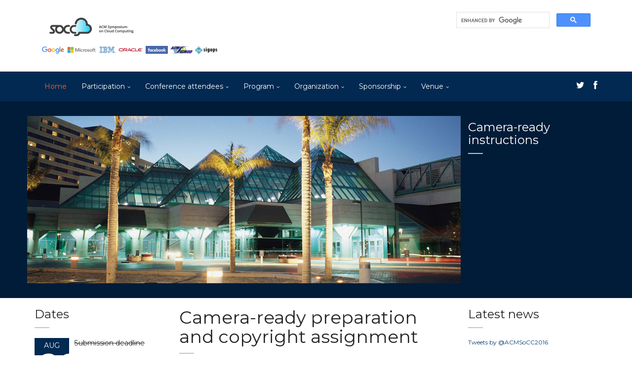

--- FILE ---
content_type: text/html; charset=utf-8
request_url: http://acmsocc.org/2016/camera-ready-instructions.html
body_size: 4723
content:
<!DOCTYPE html>
<html>
  <head>
  <meta charset="UTF-8"/>
  <meta name="viewport" content="width=device-width, initial-scale=1.0">

  <link href='http://fonts.googleapis.com/css?family=Montserrat:400,700' rel='stylesheet' type='text/css'>
  <link href="assets/css/font-awesome.css" rel="stylesheet" type="text/css">
  <link rel="stylesheet" href="assets/bootstrap/css/bootstrap.css" type="text/css">
  <link rel="stylesheet" href="assets/css/selectize.css" type="text/css">
  <link rel="stylesheet" href="assets/css/owl.carousel.css" type="text/css">
  <link rel="stylesheet" href="assets/css/vanillabox/vanillabox.css" type="text/css">

  <link rel="stylesheet" href="assets/css/style.css" type="text/css">

  <title>2016 ACM Symposium on Cloud Computing</title>
</head>

  <body class="page-sub-page page-microsite">
    <!-- Wrapper -->
    <div class="wrapper">
      <!-- Header -->
<div class="navigation-wrapper">
  <div class="branding">
    <div class="container">
      <div class="navbar-brand nav" id="brand">
        <a href="index.html"><img src="assets/img/logo.png" alt="brand" width="200"></a>
      </div>
      <div class="pull-right">
        <div class="reset-box-sizing socc-search">
          <script>
  (function() {
    var cx = '007387558381500088924:-kkzusmx0fk';
    var gcse = document.createElement('script');
    gcse.type = 'text/javascript';
    gcse.async = true;
    gcse.src = (document.location.protocol == 'https:' ? 'https:' : 'http:') +
        '//www.google.com/cse/cse.js?cx=' + cx;
    var s = document.getElementsByTagName('script')[0];
    s.parentNode.insertBefore(gcse, s);
  })();
</script>
<gcse:search></gcse:search>

        </div>
      </div><!-- /.pull-right -->
    </div>
    <div class="container">
      <div class="navbar-brand nav" id="brand">
        <a href="index.html"><img src="assets/img/googlelogo_color_324x112dp.png" alt="brand" style="border:0px currentColor" width="45"></a>
        <a href="index.html"><img src="assets/img/logos-Microsoft.jpg" alt="brand" style="border:0px currentColor" width="60"></a>
        <a href="index.html"><img src="assets/img/ibm_logo.jpg" alt="brand" style="border:0px currentColor" width="35"></a>
        <a href="index.html"><img src="assets/img/logos-Oracle.jpg" alt="brand" style="border:0px currentColor" width="50"></a>
        <a href="index.html"><img src="assets/img/Facebook-06-2015-White-on-Blue.png" alt="brand" style="border:0px currentColor" width="45"></a>
        <a href="index.html"><img src="assets/img/logos-SIGMOD.gif" alt="brand" style="border:0px currentColor" width="45"></a>
        <a href="index.html"><img src="assets/img/logos-SIGOPS.jpg" alt="brand" style="border:0px currentColor" width="45"></a>
      </div>
    </div>
  </div>
  
  <div class="primary-navigation-wrapper">
    <header class="navbar" id="top" role="banner">
      <div class="container">
        <div class="navbar-header">
          <button class="navbar-toggle" type="button" data-toggle="collapse" data-target=".bs-navbar-collapse">
            <span class="sr-only">Toggle navigation</span>
            <span class="icon-bar"></span>
            <span class="icon-bar"></span>
            <span class="icon-bar"></span>
          </button>
        </div>
        <nav class="collapse navbar-collapse bs-navbar-collapse navbar-left" role="navigation">
          <ul class="nav navbar-nav">
            <li class="active">
              <a href="index.html">Home</a>
            </li>
            <li>
              <a href="#" class="has-child no-link">Participation</a>
              <ul class="list-unstyled child-navigation">
                <li><a href="camera-ready-instructions.html">Camera-ready instructions</a></li>
                <li><a href="poster-instructions.html">Poster instructions</a></li>
                <li><a href="scholarships.html">Student scholarships</a></li>
                <li><a href="papers.html">Call for papers</a></li>
                <li><a href="posters.html">Call for posters</a></li>
              </ul>
            </li>
            <li>
              <a href="#" class="has-child no-link">Conference attendees</a>
              <ul class="list-unstyled child-navigation">
                <li><a href="registration.html">Registration</a></li>
                <li><a href="visa.html">Visa support letters</a></li>
              </ul>
            </li>
            <li>
              <a href="#" class="has-child no-link">Program</a>
              <ul class="list-unstyled child-navigation">
                <li><a href="schedule.html">Schedule</a></li>
                <li><a href="keynotes.html">Keynote Speakers</a></li>
                <li><a href="poster-sessions.html">Poster Sessions</a></li>
                <!-- <li><a href="accepted-papers.html">Accepted papers</a></li> -->
              </ul>
            </li>
            <li>
              <a href="#" class="has-child no-link">Organization</a>
              <ul class="list-unstyled child-navigation">
                <li><a href="officers.html">Conference officers</a></li>
                <li><a href="program-committee.html">Program committee</a></li>
              </ul>
            </li>
            <li>
              <a href="#" class="has-child no-link">Sponsorship</a>
              <ul class="list-unstyled child-navigation">
                <li><a href="sponsors.html">Our sponsors</a></li>
                <li><a href="becoming-sponsor.html">Becoming a sponsor</a></li>
              </ul>
            </li>
            <li>
              <a href="#" class="has-child no-link">Venue</a>
              <ul class="list-unstyled child-navigation">
                <li><a href="location.html">Location</a></li>
                <li><a href="accommodation.html">Accommodation</a></li>
              </ul>
            </li>
          </ul>
        </nav><!-- /.navbar collapse-->
        <div class="social">
          <div class="icons">
            <a href="https://twitter.com/ACMSoCC2016"><i class="fa fa-twitter"></i></a>
            <a href="https://www.facebook.com/socc2016"><i class="fa fa-facebook"></i></a>
          </div><!-- /.icons -->
        </div>
      </div><!-- /.container -->
    </header><!-- /.navbar -->
  </div><!-- /.primary-navigation -->
</div>
<!-- end Header -->

      <div id="page-content">
        <!-- Slider -->
<div id="slider">
  <div class="container">
    <div class="slider-wrapper">
      <div class="row">
        <div class="col-md-9 col-sm-12">
          <div class="row">
            <div class="image-carousel">
              <div class="slide">
                <div class="image-carousel-slide"><img src="assets/img/santa_clara_convention.jpg" alt=""></div>
              </div><!-- /.slide -->
            </div><!-- /.image-carousel -->
          </div><!-- /.row -->
        </div><!-- /.col-md-9 -->
        <div class="col-md-3 col-sm-12">
          <header>
            <h2>Camera-ready instructions</h2>
          </header>
        </div><!-- /.col-md-3 -->

      </div><!-- /.row -->
    </div><!-- /.slider-wrapper -->
  </div><!-- /.container -->
</div>
<!-- end Slider -->


<!-- Content -->
<div class="block">
  <div class="container">
    <div class="row">
      <div class="col-md-3">
        <section class="events small" id="events-small">
          <header>
            <h2>Dates</h2>
          </header>
          <div class="section-content">
            <article class="event nearest">
              <figure class="date">
                <div class="month">aug</div>
                <div class="day">26</div>
              </figure>
              <aside>
                <header>
                 <strike>Submission deadline</strike>
                </header>
              </aside>
            </article><!-- /article -->
            <br>
          </div><!-- /.section-content -->
        </section><!-- /.events-small -->

        <section class="events small" id="events-small">
          <header>
            <h2>Links</h2>
          </header>
          <div class="section-content">
            <ul class="list-links">
              <li><h4><a href="#submit">Submission site</a></h4></li>
			  <li><h4><a href="papers.html">Call for papers</a></h4></li>
              <li><h4><a href="posters.html">Call for posters</a></h4></li>
              <li><h4><a href="program-committee.html">Program committee</a></h4></li>
            </ul>
          </div><!-- /.section-content -->
        </section><!-- /.events-small -->
      </div><!-- /.col-md-3 -->

      <div class="col-md-6">
        <section id="main-content">
          <header>
            <h1>Camera-ready preparation and copyright assignment</h1>
          </header>
          <div class="section-content">
            <p>
            These instructions are for the authors of accepted or conditionally accepted papers. 
            Conditionally accepted papers may be rejected, but authors should still follow the instructions optimistically until told to stop.
		  <br/><br/>
		  Time is short, so start now. Delays or mistakes could cause your paper to be excluded from the conference proceedings.
            </p>
			<a id="guidelines"><h2>Guidelines</h2></a>
			
			<p>
			<h4>To do now:</h4>
			</p>
			<ul>
			<li><p><b style="color:red;">Email</b> the final title and author list to <b>Marcos K. Aguilera (maguilera [at] vmware [punctuation] com)</b> by <b style="color:red;">11 August 2016</b>, 
			after which no changes are possible (this information will be used for the proceedings). 
			<br>In your email, use the subject "SoCC final information" and 
			in the body include a single line with the following format: <br>
			"Title","Lead Author:Affiliation;Author2:Affiliation;Author3:Affiliation;etc.","Lead Author e-mail","Author e-mail;Author e-mail"
			</p></li>

			<li><p>The ACM will invite the lead author to  <b style="color:red;">complete the ACM copyright form online</b>. Do this promptly: this step blocks the rest. 
			It provides the DOI, rights management text, and bibliographic strip that must be in the paper. The permission and DOI info are on page 
			2 of the copyright document. If you do not receive an email from the ACM by 17 August, inform Marcos K. Aguilera. It is an automatic email, 
			so check your spam folder and set the spam settings to allow emails from "rightsreview@acm.org".
			</p></li>

			<li><p>At least one of the authors must  <b style="color:red;">register for the conference</b> to present the paper, so take advantage of the early registration discount.
			</p></li>
			</ul>
			
			<h4>To do by <b style="color:red;">26 August 2016</b>:</h4>
			<p>
			Ship the final camera-ready file. It should be prepared this way:
			<ul>
			<li><p>Format the paper using the <a href="assets/socc.cls" target="_blank">socc.cls file</a>. An example 
			latex file is <a href="assets/socc-sample.tex" target="_blank">socc-sample.tex</a>. 
			Keep  <code>\usepackage{mathptmx}</code> to get correct math mode fonts. This style is a variant of the ACM style that provides a 
			consistent look and feel for our proceedings. Do not use your own style or the standard ACM styles.
			</p></li>
			
			<li><p>Add the correct rights management statement and bibliographic strip on the bottom of the first page, left column. 
			You will receive these details after completing your copyright form, after which you may need to replace the one in the template with the one from ACM.
			</p></li>
			
			<li><p> Use only Type 1 fonts (scalable), not Type 3 (bitmapped), and embed all fonts within the PDF. 
			ACM has documentation on <a href="http://www.acm.org/publications/WORD%20to%20PDF%20instructions.txt" target="_blank">how to embed fonts</a> correctly.
			It refers to the distiller settings file that can be found <a href="http://www.acm.org/publications/ACM.joboptions" target="_blank">here</a>.
			</p></li>
			
			<li><p>Format the paper using using a 10pt font on 12pt leading for letter-sized (8.5" by 11") paper. 
			The text blocks must follow ACM guidelines: double-column, with each column 3.33" by 9.25"; leave a 0.33" space between columns.
			</p></li>
			
			<li><p>Do not include page numbers.
			</p></li>

			<li><p>Name your file according to this rule: paperID-lastnameOfFirstAuthor.pdf
			</p></li>
			
			<li><p>Apply keywords and ACM Computing Classification categories and terms. For the classification of your paper follow the scheme <a href="http://www.acm.org/about/class/1998" target="_blank">here</a>.
			</p></li>
			
			<li><p>Follow the page limits in the submission: 12 pages including the title page but excluding references. These limits are strict and final.
			</p></li>
			
			<li><p>Remove the "submission type" line, which you may have included in the submission.
			</p></li>
			
			<li><p>Use the paper-submission site (below) to upload your final camera-ready copy. 
			</p></li>
			</ul>
			<p>
			If you have any other question regarding the proceedings, 
			contact both <b>Marcos K. Aguilera and Yanlei Diao (yanlei.diao [at] polytechnique [punctuation] edu)</b>. Do not wait.
			</p>
            <a id="submit"><h2>Submission site</h2></a>
            <p>
              When you are ready to submit, go to 
              <a href="http://www.socc2016.org/submissions/" target="_blank">http://www.socc2016.org/submissions/</a>.
            </p>

          </div><!-- /.section-content -->
        </section><!-- /.main-content -->
      </div><!-- /.col-md-6 -->

      <div class="col-md-3">
        <section class="news-small" id="news-small">
  <header>
    <h2>Latest news</h2>
  </header>
  <div class="section-content">
  <a class="twitter-timeline" href="https://twitter.com/ACMSoCC2016" data-widget-id="712140972553973761">Tweets by @ACMSoCC2016</a>
    <script>!function(d,s,id){var js,fjs=d.getElementsByTagName(s)[0],p=/^http:/.test(d.location)?'http':'https';if(!d.getElementById(id)){js=d.createElement(s);js.id=id;js.src=p+"://platform.twitter.com/widgets.js";fjs.parentNode.insertBefore(js,fjs);}}(document,"script","twitter-wjs");</script>
   </div><!-- /.section-content -->
</section><!-- /.news-small -->

      </div><!-- /.col-md-3 -->

    </div><!-- /.row -->
  </div><!-- /.container -->
</div>
<!-- end Content -->

      </div>
      <!-- Footer -->
<footer id="page-footer">
  <section id="footer-top">
    <div class="container">
      <div class="footer-inner">
        <div class="footer-social">
          <figure>Follow us:</figure>
          <div class="icons">
            <a href="https://twitter.com/ACMSoCC2016"><i class="fa fa-twitter"></i></a>
            <a href="https://www.facebook.com/socc2016"><i class="fa fa-facebook"></i></a>
          </div><!-- /.icons -->
        </div><!-- /.social -->
      </div><!-- /.footer-inner -->
    </div><!-- /.container -->
  </section><!-- /#footer-top -->

  <section id="footer-bottom">
    <div class="container">
      <div class="footer-inner">
        <div class="copyright"></div><!-- /.copyright -->
      </div><!-- /.footer-inner -->
    </div><!-- /.container -->
  </section><!-- /#footer-bottom -->

</footer>
<!-- end Footer -->

    </div>
  </body>
  <script type="text/javascript" src="assets/js/jquery-2.1.0.min.js"></script>
<script type="text/javascript" src="assets/js/jquery-migrate-1.2.1.min.js"></script>
<script type="text/javascript" src="assets/bootstrap/js/bootstrap.min.js"></script>
<script type="text/javascript" src="assets/js/selectize.min.js"></script>
<script type="text/javascript" src="assets/js/owl.carousel.min.js"></script>
<script type="text/javascript" src="assets/js/jquery.validate.min.js"></script>
<script type="text/javascript" src="assets/js/jquery.placeholder.js"></script>
<script type="text/javascript" src="assets/js/jQuery.equalHeights.js"></script>
<script type="text/javascript" src="assets/js/icheck.min.js"></script>
<script type="text/javascript" src="assets/js/jquery.vanillabox-0.1.5.min.js"></script>
<script type="text/javascript" src="assets/js/retina-1.1.0.min.js"></script>

<script type="text/javascript" src="assets/js/custom.js"></script>
<script>!function(d,s,id){var js,fjs=d.getElementsByTagName(s)[0],p=/^http:/.test(d.location)?'http':'https';if(!d.getElementById(id)){js=d.createElement(s);js.id=id;js.src=p+"://platform.twitter.com/widgets.js";fjs.parentNode.insertBefore(js,fjs);}}(document,"script","twitter-wjs");</script>

<script>
  (function(i,s,o,g,r,a,m){i['GoogleAnalyticsObject']=r;i[r]=i[r]||function(){
  (i[r].q=i[r].q||[]).push(arguments)},i[r].l=1*new Date();a=s.createElement(o),
  m=s.getElementsByTagName(o)[0];a.async=1;a.src=g;m.parentNode.insertBefore(a,m)
  })(window,document,'script','//www.google-analytics.com/analytics.js','ga');
  ga('create', 'UA-39874729-4', 'auto');
  ga('send', 'pageview');
</script>

</html>


--- FILE ---
content_type: text/plain
request_url: https://www.google-analytics.com/j/collect?v=1&_v=j102&a=1304921681&t=pageview&_s=1&dl=http%3A%2F%2Facmsocc.org%2F2016%2Fcamera-ready-instructions.html&ul=en-us%40posix&dt=2016%20ACM%20Symposium%20on%20Cloud%20Computing&sr=1280x720&vp=1280x720&_u=IEBAAEABAAAAACAAI~&jid=1942349860&gjid=301765984&cid=1092762545.1769794016&tid=UA-39874729-4&_gid=607673852.1769794016&_r=1&_slc=1&z=1802833465
body_size: -284
content:
2,cG-3G0RMV9NBW